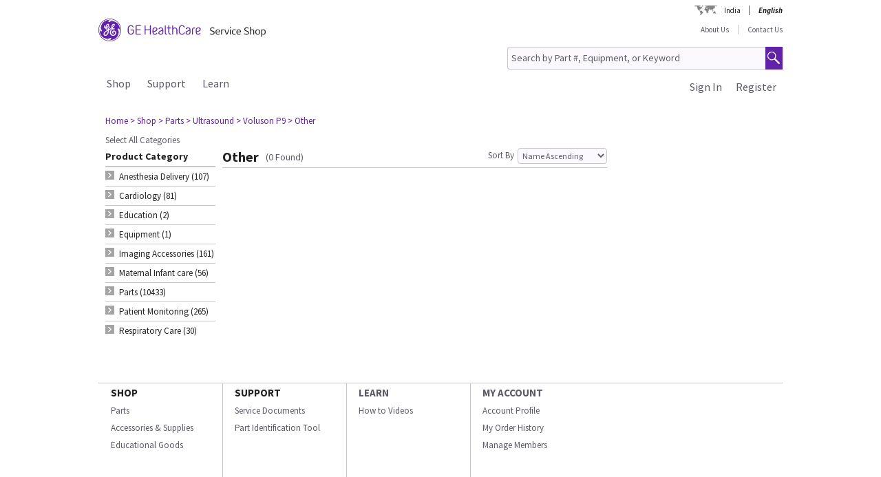

--- FILE ---
content_type: text/javascript;charset=UTF-8
request_url: https://services.gehealthcare.in/gehcstorefront/_ui/desktop/common/js/master-evidon.js
body_size: 6341
content:
//start evidon tag

(function (id) {
    function append(scriptid, url, async) {
        var d = document,
            sn = 'script',
            f = d.getElementsByTagName(sn)[0];
        if (!f) f = d.head;
        var s = d.createElement(sn);
        s.async = async;
        s.id = scriptid;
        s.src = url;
        s.charset = 'utf-8';
        f.parentNode.insertBefore(s, f);
    }

    function is2parttld(value) {
        var tldindicators = ['co', 'com', 'info', 'web', 'info', 'gov', 'edu', 'biz', 'net', 'org'];
        var countryindicators = ['uk', 'us', 'fr', 'es', 'de', 'at', 'au', 'ae', 'be', 'br', 'ca', 'ch', 'cn', 'co', 'cz', 'dk', 'eg', 'eu', 'fi', 'gb', 'gr', 'hk', 'hr', 'hu', 'ie', 'in', 'jp', 'mx', 'nl', 'no', 'nz', 'pl', 'ro', 'ru', 'se'];
        return (tldindicators.indexOf(value) !== -1 || countryindicators.indexOf(value) !== -1);
    }

    function getRootDomain() {
        var parts = window.location.hostname.split('.');
        if (parts.length === 2) rootDomain = parts[0];
        else if (parts.length > 2) {
            // see if the next to last value is a common tld
            var part = parts[parts.length - 2];
            if (is2parttld(part)) {
                rootDomain = parts[parts.length - 3]; // go back one more
            } else {
                rootDomain = part;
            }
        }

        return rootDomain;
    }

    window.evidon = {};
    window.evidon.id = id;
    window.evidon.test = false; // set to true for non-production testing.
    //window.evidon.userid = '';

    // Resolve a global site identifier from data layer or existing globals
    var siteID = (window.data_layer && window.data_layer.CurrentSite)
        ? window.data_layer.CurrentSite
        : (window.currentSite || (typeof currentSite !== 'undefined' ? currentSite : ''));
    window.siteID = siteID;

    var cdn = '//c.evidon.com/',
        rootDomain = getRootDomain(),
        noticecdn = cdn + 'sitenotice/';
    append('evidon-notice', noticecdn + 'evidon-sitenotice-tag.js', false);
    append('evidon-location', cdn + 'geo/country.js', true);
    append('evidon-themes', noticecdn + id + '/snthemes.js', true);
    if (rootDomain) append('evidon-settings', noticecdn + id + '/' + rootDomain + (window.evidon.test ? '/test' : '') + '/settings.js', true);

    window.evidon.priorConsentCallback = function (categories, vendors, cookies) {
        // add the tags which need to wait for prior consent
        // here.  This should be all your advertising tags and
        // probably most of your social and tracking tags.

    }

    window.evidon.closeCallback = function () {
        // this is executed if the user closed a UI element without either Accepting (providing consent)
        // or Declining (declining to provide consent).
    }

    window.evidon.consentWithdrawnCallback = function () {
        // this is exeucted if the user withdraws consent and elects to
        // no longer allow technologies to run on the site.
    }

    window.evidon.consentDeclinedCallback = function () {
        window.evidon.notice.dropSuppressionCookie(365);
        // this is executed if the user explicitly declines giving consent by
        // using a Decline button
    }
})(8523);

//end evidon tag
// Start of Evidon Tag control

function appendEvidonTagControl(companyId, url) {
        var d = document,
            sn = 'script',
            f = d.getElementsByTagName(sn)[0];
        if (!f) f = d.head;
        var s = d.createElement(sn);
        s.src = url;
        s.charset = 'utf-8';
         s.setAttribute("companyId", companyId);
        f.parentNode.insertBefore(s, f);
    }

appendEvidonTagControl("8523", '//c.evidon.com/dg/dg.js');

// End of Evidon Tag control

//start of adobe

function append(scriptid, url, async, onload) {
    var d = document,
        sn = 'script',
        f = d.getElementsByTagName(sn)[0];
    if (!f) f = d.head;
    var s = d.createElement(sn);
    s.async = async;
    s.id = scriptid;
    s.src = url;
    s.charset = 'utf-8';
    f.parentNode.insertBefore(s, f);

    if (onload) {
        s.onload = onload;
    }
}
// Append a script after a specific script ID
function appendAfter(afterScriptId, newScriptId, url, async, onload) {
    if (document.getElementById(newScriptId)) {
        return; // already injected
    }
    var after = document.getElementById(afterScriptId);
    var parent = (after && after.parentNode) ? after.parentNode : document.head || document.documentElement;
    var s = document.createElement('script');
    s.id = newScriptId;
    s.src = url;
    s.async = async;
    s.charset = 'utf-8';
    if (onload) s.onload = onload;

    if (after) {
        // Insert right after the target script
        if (after.nextSibling) parent.insertBefore(s, after.nextSibling);
        else parent.appendChild(s);
    } else {
        // Fallback: append at end of head
        parent.appendChild(s);
        console.warn('[AdobeLoader] Anchor script id "' + afterScriptId + '" not found. Appended to head.');
    }
}

window.evidon.handleAnalyticsProvider = function () {
   appendAfter('evidon-variables','evidon-adobe', adobeTagContainerURL, false, function () {
       var keyword = getUrlParameter('keyword');
       var index = getUrlParameter('index');
       if (_satellite) {
           _satellite.pageBottom();
           if (keyword) {
               Internalsearch(keyword);
           } else if (window.location.href.indexOf("/c/search") > -1){
               Internalsearch();
           }

           if (index) {
               SearchResults(index);
           }
       } else {
           console.log('_satellite call issue')
       }

   });

  window.evidon.nrichSmartAudienceTag();
 // window.evidon.setupFacebookPixel();
  window.evidon.googleAnalyticsTag();

    if (siteID === 'healthcareSite_CN') {
      initializeBaiduAnalytics();
  }

}
window.evidon.handleFunctionalPerformance = function () {
    window.evidon.setupFacebookPixel();
    window.evidon.QualtricsScript();
    window.evidon.injectChatScript();
}
window.evidon.handleMarketingPerformance = function () {
    
    //window.evidon.googleAnalyticsTag();
    if (siteID === 'healthcareSite_US') {
        window.evidon.linkedinCampaignConsent('1224082');
    }
    if(siteID === 'healthcareSite_FR' || siteID === 'healthcareSite_DE'|| siteID === 'healthcareSite_GB' || (siteID === 'healthcareSite_EUROPE' || siteID === 'healthcareSite_IT' || siteID === 'healthcareSite_ES')) {
        window.evidon.linkedinCampaignConsent('239620');
    }
    if((siteID === 'healthcareSite_CA'|| siteID === 'healthcareSite_DE'|| (siteID === 'healthcareSite_EUROPE' || siteID === 'healthcareSite_IT' || siteID === 'healthcareSite_ES'))) {
        window.evidon.linkedinCampaignConsent('1224082');
    }
    window.evidon.MunchkinConsent();
}
window.evidon.priorConsentCallback = function (categories, vendors, cookies) {
    var handlers = {
        'analytics': 'handleAnalyticsProvider',
        'functional and performance': 'handleFunctionalPerformance',
        'marketing and personalization': 'handleMarketingPerformance'
    };
    if (!!categories['all']) {
        var handler = window.evidon.allProvider;
        if (typeof handler === 'function') handler();
        return;
    }
    for (var category in categories) {
        if (!categories[category]) continue;
        var handler = window.evidon[handlers[category]];
        if (typeof handler === 'function') handler();
    }
}
window.evidon.allProvider = function () {
    window.evidon.handleAnalyticsProvider();
    window.evidon.handleFunctionalPerformance();
    window.evidon.handleMarketingPerformance();
} 


//Start LinkedIn Campaign Consent
// This function is called to set up LinkedIn Campaign tracking
window.evidon.linkedinCampaignConsent = function (_linkedin_partner_id) {
    //_linkedin_partner_id = "1224082";
    window._linkedin_data_partner_ids = window._linkedin_data_partner_ids || [];
    window._linkedin_data_partner_ids.push(_linkedin_partner_id);
    (function(l) {
        if (!l){window.lintrk = function(a,b){window.lintrk.q.push([a,b])};
        window.lintrk.q=[]}
        var s = document.getElementsByTagName("script")[0];
        var b = document.createElement("script");
        b.type = "text/javascript";b.async = true;
        b.src = "https://snap.licdn.com/li.lms-analytics/insight.min.js";
        s.parentNode.insertBefore(b, s);
    })(window.lintrk);

    var linkedinImg = document.createElement('img');
        linkedinImg.height = 1;
        linkedinImg.width = 1;
        linkedinImg.style.display = 'none';
        linkedinImg.src = 'https://px.ads.linkedin.com/collect/?pid=' + _linkedin_partner_id + '&fmt=gif';
        document.body.appendChild(linkedinImg);
}

//GoogleAnalytics JS
window.evidon.googleAnalyticsTag = function () {

    $('#isGAThidden').attr('value', 'true');
    console.log("isGAThidden :", $('#isGAThidden').val() );
    console.log("googleAnalyticsTag Site: ",window.currentSite);
    console.log("currentSite:",currentSite);
    console.log("window.data_layer.CurrentSite", siteID);

(function(i,s,o,g,r,a,m){i['GoogleAnalyticsObject']=r;i[r]=i[r]||function(){
	  (i[r].q=i[r].q||[]).push(arguments)},i[r].l=1*new Date();a=s.createElement(o),
	  m=s.getElementsByTagName(o)[0];a.async=1;a.src=g;m.parentNode.insertBefore(a,m)
})(window,document,'script','//www.google-analytics.com/analytics.js','ga');


if(siteID === 'healthcareSite_CO' || siteID === 'healthcareSite_CALA') {
    initializeGoogleTagManager('GTM-5NRB2CN');
    initializeGtmIframe('GTM-5NRB2CN');
}
if(siteID === 'healthcareSite_MX') {
    initializeGoogleTagManager('GTM-N2GVCKM');
    initializeGtmIframe('GTM-N2GVCKM');
}
if(siteID === 'healthcareSite_BR') {
    initializeGoogleTagManager('GTM-KPTD2DS');
    initializeGtmIframe('GTM-KPTD2DS');
}
if(siteID === 'healthcareSite_DE' || siteID === 'healthcareSite_EUROPE' || siteID === 'healthcareSite_IT' || siteID === 'healthcareSite_ES' || siteID === 'healthcareSite_GB' || siteID === 'healthcareSite_FR') {
    initializeGtagScript('AW-497052363');
}

if (siteID === 'healthcareSite_CA') {
    initializeGtagScript('AW-435915669');
    initializeGtagScript('DC-10528130');
   // gtag('event', 'conversion', {'allow_custom_scripts': true,'send_to': 'DC-10528130/retar0/gehea005+standard'});
   // renderNoScriptImage();

    append('evidon-pixel', 'https://cdn01.basis.net/assets/up.js?um=1', true);
    //appendScriptAfterId('evidon-pixel','cntrTrackCA',"cntrUpTag.track('cntrData','e1b21d768045cfa5');");

    (function(){var e=document.createElement('script'),t=!document.body?document.querySelector('head'):document.body;e.src='https://acsbap.com/apps/app/assets/js/acsb.js';e.async=e.defer=!0;e.onload=function(){acsbJS.init({statementLink:'https://www.ge.com/accessibility',feedbackLink:'',footerHtml:'�',hideMobile:!1,hideTrigger:!1,language:'en',position:'left',leadColor:'#005eb8',triggerColor:'#005eb8',triggerRadius:'50%',triggerPositionX:'left',triggerPositionY:'bottom',triggerIcon:'wheels',triggerSize:'medium',triggerOffsetX:20,triggerOffsetY:127,mobile:{triggerSize:'small',triggerPositionX:'left',triggerPositionY:'bottom',triggerOffsetX:0,triggerOffsetY:20,triggerRadius:'50%'}})};t.appendChild(e)}());
}
    if(siteID === 'healthcareSite_GB'  || siteID === 'healthcareSite_DE' || siteID === 'healthcareSite_FR') {
       initializeGoogleTagManager('GTM-W4V7GZG');
       initializeGtmIframe('GTM-W4V7GZG');
    }
   
    if (siteID === 'healthcareSite_US') {
        initializeGtagScript('AW-435915669');

        initializeGtagScript('DC-10528130');
        append('evidon-pixel', 'https://up.pixel.ad/assets/up.js?um=1', true);
       // appendScriptAfterId('evidon-pixel','cntrTrackUS',"cntrUpTag.track('cntrData','91f30a20c9179aca');");
    }
 //   if(siteID === 'healthcareSite_US' && pageType === 'ORDERCONFIRMATION') {
 //       initializeGtagScript('DC-10528130');
 //   }
}

// start of nRich Smart Audience Tag
window.evidon.nrichSmartAudienceTag = function () {
    if (
    siteID === 'healthcareSite_ANZ' ||
    siteID === 'healthcareSite_GB' ||
    siteID === 'healthcareSite_FR' ||
    siteID === 'healthcareSite_DE' ||
    siteID === 'healthcareSite_CO' ||
    siteID === 'healthcareSite_CALA' ||
    siteID === 'healthcareSite_MX' ||
    siteID === 'healthcareSite_BR'
    ) {
        loadNRichScript();
    }
}
function loadNRichScript() {
        var config = {
            cookieless: false,
        };
        (function (n, a, t, i) {
            n[t] = n[t] || function () { (n[t].q = n[t].q || []).push(arguments); };
            n[t].l = Date.now();
            var scriptElem = a.createElement(i);
            scriptElem.async = true;
            scriptElem.onload = function () {
                if (typeof n[t] === 'function') {
                    n[t]('load', '291feabf-995b-4bcf-b4bf-dc58118b8bcf', config);
                }
            };
            var firstScript = a.getElementsByTagName(i)[0];
            scriptElem.src = 'https://serve.nrich.ai/tracker/assets/tracker.js?nto=' + t;
            firstScript.parentNode.insertBefore(scriptElem, firstScript);
        })(window, document, 'nt', 'script');
    }
    // end of nRich script loading
//Start Facebook Pixel Code
window.evidon.setupFacebookPixel = function () {
    if (
    siteID === 'healthcareSite_EUROPE' ||
    siteID === 'healthcareSite_GB' ||
    siteID === 'healthcareSite_FR' ||
    siteID === 'healthcareSite_DE' ||
    siteID === 'healthcareSite_IT' ||
    siteID === 'healthcareSite_ES' 
    ) {
        setupFacebookPixel();
        var fbPixelImg = document.createElement('img');
        fbPixelImg.height = 1;
        fbPixelImg.width = 1;
        fbPixelImg.style.display = 'none';
        fbPixelImg.src = 'https://www.facebook.com/tr?id=2020987048133755&ev=PageView&noscript=1';
        document.body.appendChild(fbPixelImg);

    }
}

function setupFacebookPixel() {
    !function (f, b, e, v, n, t, s) {
        if (f.fbq) return; n = f.fbq = function () {
            n.callMethod ?
            n.callMethod.apply(n, arguments) : n.queue.push(arguments);
        };
        if (!f._fbq) f._fbq = n; n.push = n; n.loaded = !0; n.version = '2.0';
        n.queue = []; t = b.createElement(e); t.async = !0;
        t.src = v; s = b.getElementsByTagName(e)[0];
        s.parentNode.insertBefore(t, s);
    } (window, document, 'script',
        'https://connect.facebook.net/en_US/fbevents.js');
    fbq('init', '2020987048133755');
    fbq('track', 'PageView');
}

//End Facebook Pixel Code
//Google Tag Manager
function initializeGoogleTagManager(tagID) {
   
        (function (w, d, s, l, i) {
            w[l] = w[l] || [];
            w[l].push({ 'gtm.start': new Date().getTime(), event: 'gtm.js' });
            var f = d.getElementsByTagName(s)[0], j = d.createElement(s), dl = l != 'dataLayer' ? '&l=' + l : '';
            j.async = true;
            j.src = 'https://www.googletagmanager.com/gtm.js?id=' + i + dl;
            f.parentNode.insertBefore(j, f);
        })(window, document, 'script', 'dataLayer', tagID);

}

function initializeGtagScript(tagID) {
    (function () {
        var gtagScript = document.createElement('script');
        gtagScript.async = true;
        gtagScript.id = tagID;
        gtagScript.src = 'https://www.googletagmanager.com/gtag/js?id='+tagID;
        document.head.appendChild(gtagScript);

       /* appendScriptAfterId(tagID,tagID+'_1',"window.dataLayer = window.dataLayer || [];function gtag() { dataLayer.push(arguments); }gtag('js', new Date());gtag('config', '"+tagID+"');");
         gtagScript.onload = function () {
            window.dataLayer = window.dataLayer || [];
            function gtag() { dataLayer.push(arguments); }
            gtag('js', new Date());
            gtag('config', tagID);
        };*/
    })();
}

function renderNoScriptImage() {
    var gdpr = typeof GDPR !== 'undefined' ? GDPR : '';
    var gdprConsent = typeof GDPR_CONSENT_755 !== 'undefined' ? GDPR_CONSENT_755 : '';
    var img = document.createElement('img');
    img.src = 'https://ad.doubleclick.net/ddm/activity/src=10528130;type=retar0;cat=gehea005;dc_lat=;dc_rdid=;tag_for_child_directed_treatment=;tfua=;npa=;gdpr=' + gdpr + ';gdpr_consent=' + gdprConsent + ';ord=1;';
    img.width = 1;
    img.height = 1;
    img.style.display = 'none';
    document.body.appendChild(img);
}

function injectImage(url) {
    var img = document.createElement('img');
    img.src = url;
    img.width = 1;
    img.height = 1;
    img.style.display = 'none';
    document.body.appendChild(img);
}
function initializeGtmIframe(tagID) {
    (function () {
        var iframe = document.createElement('iframe');
        iframe.src = 'https://www.googletagmanager.com/ns.html?id=' + tagID;
        iframe.width = 0;
        iframe.height = 0;
        iframe.style.display = 'none';
        iframe.style.visibility = 'hidden';
        document.body.appendChild(iframe);
    })();
}

function initializeBaiduAnalytics() {
    var _hmt = _hmt || [];
    (function () {
        var hm = document.createElement("script");
        hm.src = "https://hm.baidu.com/hm.js?f713d8b6822f895b9f6dd1a58ee44c28";
        var s = document.getElementsByTagName("script")[0];
        s.parentNode.insertBefore(hm, s);
    })();
}

// Safely call Basis/UP pixel once available
function trackCntrUpTag(value) {
    var attempts = 0, maxAttempts = 20, delayMs = 250;
    (function tryTrack() {
        if (window.cntrUpTag && typeof window.cntrUpTag.track === 'function') {
            try { window.cntrUpTag.track('cntrData', value); } catch (e) { /* noop */ }
        } else if (attempts++ < maxAttempts) {
            setTimeout(tryTrack, delayMs);
        }
    })();
}

window.evidon.QualtricsScript = function () {
    (function () {
        var g = function (e, h, f, g) {
            this.get = function (a) { for (var a = a + "=", c = document.cookie.split(";"), b = 0, e = c.length; b < e; b++) { for (var d = c[b]; " " == d.charAt(0);) d = d.substring(1, d.length); if (0 == d.indexOf(a)) return d.substring(a.length, d.length); } return null; };
            this.set = function (a, c) { var b = "", b = new Date; b.setTime(b.getTime() + 6048E5); b = "; expires=" + b.toGMTString(); document.cookie = a + "=" + c + b + "; path=/; "; };
            this.check = function () { var a = this.get(f); if (a) a = a.split(":"); else if (100 != e) "v" == h && (e = Math.random() >= e / 100 ? 0 : 100), a = [h, e, 0], this.set(f, a.join(":")); else return !0; var c = a[1]; if (100 == c) return !0; switch (a[0]) { case "v": return !1; case "r": return c = a[2] % Math.floor(100 / c), a[2]++, this.set(f, a.join(":")), !c; } return !0; };
            this.go = function () { if (this.check()) { var a = document.createElement("script"); a.type = "text/javascript"; a.src = g; document.body && document.body.appendChild(a); } };
            this.start = function () { var t = this; "complete" !== document.readyState ? window.addEventListener ? window.addEventListener("load", function () { t.go(); }, !1) : window.attachEvent && window.attachEvent("onload", function () { t.go(); }) : t.go(); };
        };
        try { (new g(100, "r", "QSI_S_ZN_0oiiBct2GTPfYVw", "https://zn0oiibct2gtpfyvw-gehealthcare.siteintercept.qualtrics.com/SIE/?Q_ZID=ZN_0oiiBct2GTPfYVw")).start(); } catch (i) { }
    })();
}

//Marketo Munchkin JS
window.evidon.MunchkinConsent = function () {
    (function() {
      var didInit = false;
      function initMunchkin() {
        if(didInit === false) {
          didInit = true;
          Munchkin.init('005-SHS-767');
        }
      }
      var s = document.createElement('script');
      s.type = 'text/javascript';
      s.defer = true;
      s.src = '//munchkin.marketo.net/munchkin.js';
      s.onreadystatechange = function() {
        if (this.readyState == 'complete' || this.readyState == 'loaded') {
          initMunchkin();
        }
      };
      s.onload = initMunchkin;
      document.getElementsByTagName('head')[0].appendChild(s);
    })();
}
window.evidon.injectChatScript = function () {
    console.log("Injecting chat script...", qualifiedchatURL,   isChatAvailable, siteID);
    (function () {

        if ((isChatAvailable === 'true' && siteID === 'healthcareSite_US') ||
            (!isAnonymousUser && (siteID === 'healthcareSite_BR' || siteID === 'healthcareSite_MX' || siteID === 'healthcareSite_CO'))) {
            (function (w, q) {
                w['QualifiedObject'] = q;
                w[q] = w[q] || function () { (w[q].q = w[q].q || []).push(arguments); };
            })(window, 'qualified');

            append("qualified",qualifiedchatURL, true);
        }
    })();
}


    function appendScriptAfterId(anchorId, newId, jsCode){
        if (document.getElementById(newId)) { return; }
        var anchor = document.getElementById(anchorId);
        var parent = (anchor && anchor.parentNode) || document.head || document.documentElement;
        var s = document.createElement('script');
        s.type = 'text/javascript';
        s.id = newId;
        try {
            s.appendChild(document.createTextNode(jsCode));
        } catch(e){
            s.text = jsCode;
        }
        if (anchor){
            if (anchor.nextSibling){
                parent.insertBefore(s, anchor.nextSibling);
            } else {
                parent.appendChild(s);
            }
        } else {
            parent.appendChild(s);
            if (window.console) console.warn('[appendAfterId] Anchor not found: ' + anchorId);
        }
    }
